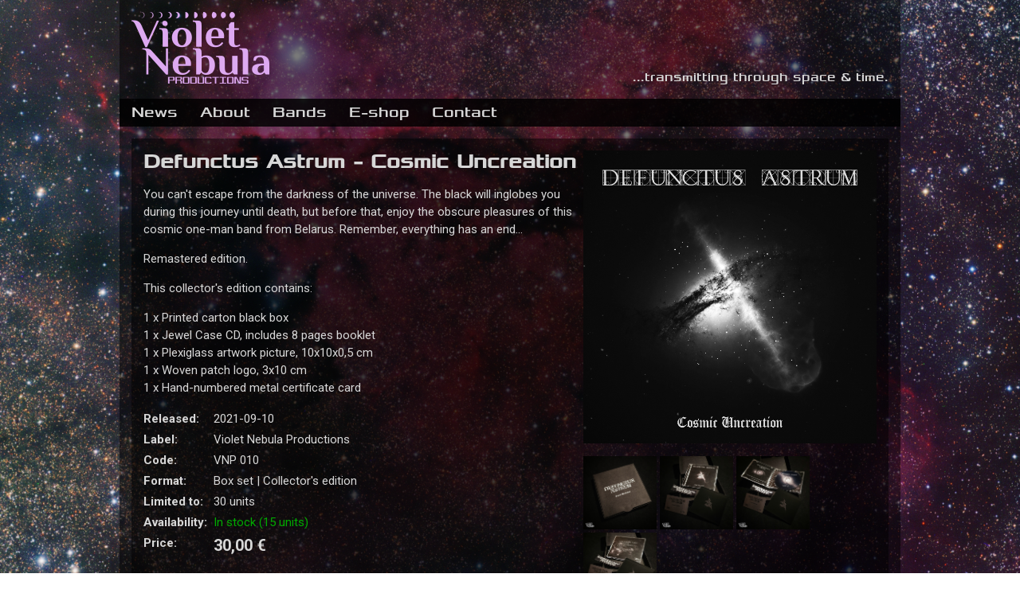

--- FILE ---
content_type: text/html; charset=UTF-8
request_url: http://violetnebulaproductions.com/defunctus-astrum-cosmic-uncreation
body_size: 2705
content:
<!doctype html>
<html lang="en" class="no-js">
<head>
	<meta http-equiv="Content-Type" content="text/html; charset=utf-8">
	
	<title>Violet Nebula Productions | Defunctus Astrum - Cosmic Uncreation</title>
	<meta name="description" content="">
	<meta name="keywords" content="">

		<meta property="og:image" content="http://violetnebulaproductions.com/template/vnp/img/preview-defunctus-astrum-cosmic-uncreation-3.jpg"/>
	
		<meta name="robots" content="index,follow">
		
		
	<link rel="shortcut icon" href="http://violetnebulaproductions.com/template/vnp/img/favicon.ico">
	<link href="https://fonts.googleapis.com/css?family=Roboto:400,700&amp;display=swap" rel="stylesheet">
	<link rel="stylesheet" href="http://violetnebulaproductions.com/template/vnp/css/fontello.css?v=20201225">
	<link rel="stylesheet" href="http://violetnebulaproductions.com/template/vnp/css/style.css?v=20201225">
	<link rel="stylesheet" href="http://violetnebulaproductions.com/core/vendor/fancybox/jquery.fancybox-1.3.4.css?v=2020.09.30">
	
	<script src="http://violetnebulaproductions.com/core/js/modernizr-1.5.min.js"></script>
	<script src="http://violetnebulaproductions.com/core/js/jquery-1.4.2.min.js"></script>
	
	<!--[if (gte IE 6)&(lte IE 8)]>
	<script type="text/javascript" src="http://violetnebulaproductions.com/core/js/selectivizr.js"></script>
	<![endif]-->
	
	<script src="http://violetnebulaproductions.com/script/constants/front?v=2020.09.30&t=1769911746"></script>
	<script src="http://violetnebulaproductions.com/script/lang/front/en?v=2020.09.30"></script>
	
	<script src="http://violetnebulaproductions.com/core/vendor/fancybox/jquery.mousewheel-3.0.4.pack.js?v=2020.09.30"></script>
  	<script src="http://violetnebulaproductions.com/core/vendor/fancybox/jquery.fancybox-1.3.4.js?v=2020.09.30"></script>
	<script src="http://violetnebulaproductions.com/core/js/plugins.js?v=2020.09.30"></script>
	<script src="http://violetnebulaproductions.com/core/js/util.js?v=2020.09.30"></script>
	<script src="http://violetnebulaproductions.com/core/js/front.js?v=2020.09.30"></script>
	
		
		
		
		
</head>

<!--[if lt IE 7 ]> <body class="ie6"> <![endif]-->
<!--[if IE 7 ]>    <body class="ie7"> <![endif]-->
<!--[if IE 8 ]>    <body class="ie8"> <![endif]-->
<!--[if IE 9 ]>    <body class="ie9"> <![endif]-->
<!--[if (gt IE 9)|!(IE)]><!--> <body> <!--<![endif]-->

	<div id="container" class="fullwidth">
		<header>
	<div class="row">
		<div class="col-30">
			<a href="/" id="logo">
				<img src="http://violetnebulaproductions.com/template/vnp/img/logox90.png" />
			</a>
			
		</div>
		<div class="col-70 col-cart">
			<div id="cart-wrapper">
				
			
			</div>
			<div id="quote">...transmitting through space &amp; time.</div>
		</div>
		
	</div>
	<div id="mainnav">
		<div class="wrap">
<div class="wrap">
			
<ul class="l0">
		<li class="li0 fixhover">
		<span class="liwrap0"><a href="/news">News</a></span>
		<div class="ul-wrap">
				</div>
	</li>
		<li class="li0 fixhover">
		<span class="liwrap0"><a href="/about">About</a></span>
		<div class="ul-wrap">
				</div>
	</li>
		<li class="li0 fixhover">
		<span class="liwrap0"><a href="/bands">Bands</a></span>
		<div class="ul-wrap">
				</div>
	</li>
		<li class="li0 fixhover active">
		<span class="liwrap0"><a href="/eshop">E-shop</a></span>
		<div class="ul-wrap">
				</div>
	</li>
		<li class="li0 fixhover">
		<span class="liwrap0"><a href="/contact">Contact</a></span>
		<div class="ul-wrap">
				</div>
	</li>
	</ul>

<div class="bar"></div>
		</div>
		</div>
	</div>
</header>
		
		<div id="main" class="clearfix">
		
			<div class="column" >
	<div class="contentwrap">
		<div class="main">
			<style>
.col-60 {
	float: left;
	width: 60%;
	padding-right: 8px;
	box-sizing: border-box;
}
.col-40 {
	float: left;
	width: 40%;
}
.product-detail {
	padding: 15px;
}
.cover {
	display: block;
}
.cover img {
	width: 100%;
	display: block;
}

.release-data td{
	padding: 4px 0;
}
.release-data td.name {
	padding-right: 8px;
	font-weight: bold;
}
.release-data .availability {
	display: inline-block;
	background: #a40000;
	padding: 4px 8px;
	font-weight: bold;
}
.release-data .availability-1 {
	color: #4e95ff;
}
.release-data .availability-2 {
	color: #0a0;
}
.release-data .availability-3 {
	color: red;
}
.release-data .availability-lastcopy {
	color: #FFA500;
}

.price {
	font-weight: bold;
	font-size: 20px;

}
.buy {
	display: block;
	padding-top: 16px;
	text-align: center;
}
.add-to-cart {
border: 1px solid #d7d7d7;
color: #d7d7d7;
font-weight: bold;
margin-top: 12px;
padding: 4px 8px;
background: rgba(0, 0, 0, 0.5);
text-decoration: none;

font-size: 18px;
}

.gallery {
	padding-top: 16px;

}

.gallery-item {
	width: 25%;
	display: inline-block;

}
.gallery-item img {
	width: 100%;
}

.bcplayer {
	padding: 20px 10px 20px 0;
}

/* https://docs.google.com/spreadsheets/d/18qAdpVcX5yUhLRGm56PSlVPnonlToE5MOEsTh4IX-eI/export?format=csv#gid=0 */


</style>
<div class="row product-detail">
	<div class="col-60">
		<h1>Defunctus Astrum - Cosmic Uncreation</h1>
		<div class="description">
			<p>You can't escape from the darkness of the universe. The black will inglobes
you during this journey until death, but before that, enjoy the obscure
pleasures of this cosmic one-man band from Belarus. Remember, everything
has an end...</p>

<p>Remastered edition.</p>

<p>This collector's edition contains:</p>
<p>
1 x Printed carton black box<br />
1 x Jewel Case CD, includes 8 pages booklet<br />
1 x Plexiglass artwork picture, 10x10x0,5 cm<br />
1 x Woven patch logo, 3x10 cm<br />
1 x Hand-numbered metal certificate card
</p>
		</div>
		<table class="release-data">
			<tr>
				<td class="name">Released:</td> <td>2021-09-10</td>
			</tr>
			<tr>
				<td><b>Label:</b></td> <td>Violet Nebula Productions</td>
			</tr>
						<tr>
				<td><b>Code:</b></td> <td>VNP 010</td>
			</tr>
						<tr><td class="name">Format:</td> <td>Box set | Collector's edition
</td></tr>
						<tr><td class="name">Limited to:</td> <td>30 units</td></tr>
							
			<tr>
				<td class="name">Availability:</td>
				<td>
										
					<span class="availability-2">
											In stock												(15 units)
																</span>
				</td>
			</tr>
						<tr>
				<td><b>Price:</b></td> <td><div class="price">30,00&nbsp;€</div></td>
			</tr>


		</table>
		


 
<form action="/checkout-a2" method="post" class="buy">
	<input type="hidden" name="product_id" value="15" />
	<button type="submit" name="buy" class="add-to-cart">Add to cart</button>
	<input type="hidden" name="qty" value="1" />
</form>
<div class="bcplayer">
	<iframe style="border: 0; width: 100%; height: 373px;" src="https://bandcamp.com/EmbeddedPlayer/album=1235410923/size=large/bgcol=333333/linkcol=ffffff/artwork=none/transparent=true/" seamless><a href="https://violetnebulaproductions.bandcamp.com/album/cosmic-uncreation">Cosmic Uncreation by Defunctus Astrum</a></iframe>	
</div>
			
	</div>
	<div class="col-40">
		
			
			<a class="fancybox cover" href="/files/defunctus-astrum-cosmic-uncreation_1.jpg" rel="group1">
				<img src="/files/defunctus-astrum-cosmic-uncreation_1.jpg" />
			</a>
			
		
			
		
			
		
			
		
			
				<div class="gallery">
		
			
		
			
			<a class="fancybox gallery-item" href="/files/defunctus-astrum-cosmic-uncreation_2.jpg" rel="group1">
				<img src="/files/defunctus-astrum-cosmic-uncreation_2.jpg" />
			</a>
			
		
			
			<a class="fancybox gallery-item" href="/files/defunctus-astrum-cosmic-uncreation_3.jpg" rel="group1">
				<img src="/files/defunctus-astrum-cosmic-uncreation_3.jpg" />
			</a>
			
		
			
			<a class="fancybox gallery-item" href="/files/defunctus-astrum-cosmic-uncreation_4.jpg" rel="group1">
				<img src="/files/defunctus-astrum-cosmic-uncreation_4.jpg" />
			</a>
			
		
			
			<a class="fancybox gallery-item" href="/files/defunctus-astrum-cosmic-uncreation_5.jpg" rel="group1">
				<img src="/files/defunctus-astrum-cosmic-uncreation_5.jpg" />
			</a>
			
				</div>			
	</div>
</div>









<script type="text/javascript">
	$('a.fancybox').fancybox({
			'cyclic': true,
	});
</script>

		</div>
	</div>
</div><!--! end of #col2-->





		
		</div><!--! end of #main-->
		
		<div id="footer" class="clearfix">
	<div class="wrap">
					<p>
	Copyright VNP © 2016 - 2026</p>			
			</div>
</div>
	</div> <!--! end of #container -->
	
	
		
	<!--[if lt IE 7 ]>
	<script src="http://violetnebulaproductions.com/core/js/dd_belatedpng.js?v=1"></script>
	<![endif]-->
</body>
</html>

--- FILE ---
content_type: text/css
request_url: http://violetnebulaproductions.com/template/vnp/css/fontello.css?v=20201225
body_size: 969
content:
@font-face {
  font-family: 'Xolonium';
    src:  url('../font/Xolonium.ttf.woff') format('woff'),
    url('../font/Xolonium.ttf.svg#Xolonium') format('svg'),
    url('../font/Xolonium.ttf.eot'),
    url('../font/Xolonium.eot?#iefix') format('embedded-opentype'); 
    font-weight: normal;
    font-style: normal;
}
@font-face {
  font-family: 'fontello';
  src: url('../font/fontello.eot?75193650');
  src: url('../font/fontello.eot?75193650#iefix') format('embedded-opentype'),
       url('../font/fontello.woff2?75193650') format('woff2'),
       url('../font/fontello.woff?75193650') format('woff'),
       url('../font/fontello.ttf?75193650') format('truetype'),
       url('../font/fontello.svg?75193650#fontello') format('svg');
  font-weight: normal;
  font-style: normal;
}
/* Chrome hack: SVG is rendered more smooth in Windozze. 100% magic, uncomment if you need it. */
/* Note, that will break hinting! In other OS-es font will be not as sharp as it could be */
/*
@media screen and (-webkit-min-device-pixel-ratio:0) {
  @font-face {
    font-family: 'fontello';
    src: url('../font/fontello.svg?75193650#fontello') format('svg');
  }
}
*/
 
 [class^="icon-"]:before, [class*=" icon-"]:before {
  font-family: "fontello";
  font-style: normal;
  font-weight: normal;
  speak: never;
 
  display: inline-block;
  text-decoration: inherit;
  width: 1em;
  margin-right: .2em;
  text-align: center;
  /* opacity: .8; */
 
  /* For safety - reset parent styles, that can break glyph codes*/
  font-variant: normal;
  text-transform: none;
 
  /* fix buttons height, for twitter bootstrap */
  line-height: 1em;
 
  /* Animation center compensation - margins should be symmetric */
  /* remove if not needed */
  margin-left: .2em;
 
  /* you can be more comfortable with increased icons size */
  /* font-size: 120%; */
 
  /* Font smoothing. That was taken from TWBS */
  -webkit-font-smoothing: antialiased;
  -moz-osx-font-smoothing: grayscale;
 
  /* Uncomment for 3D effect */
  /* text-shadow: 1px 1px 1px rgba(127, 127, 127, 0.3); */
}
 
.icon-down-dir:before { content: '\e800'; } /* '' */
.icon-left-dir:before { content: '\e801'; } /* '' */
.icon-instagram-circled:before { content: '\f05e'; } /* '' */
.icon-bandcamp:before { content: '\f2d5'; } /* '' */
.icon-facebook-circled:before { content: '\f30d'; } /* '' */


--- FILE ---
content_type: text/css
request_url: http://violetnebulaproductions.com/template/vnp/css/style.css?v=20201225
body_size: 7923
content:
* {
	margin:0;
	padding:0;
	border:0;
	outline:0;
	font-size:100%;
	vertical-align:baseline;
	background:transparent;
}
article, aside, figure, footer, header, hgroup, nav, section { display:block; }
nav ul { list-style:none; }
blockquote, q { quotes:none; }
blockquote:before, blockquote:after, q:before, q:after { content:'';
  content:none; }
a {
  margin:0;
  padding:0;
  font-size:100%;
  vertical-align:baseline;
  background:transparent;
}
ins {
  background-color:#ffff99;
  color:#000000;
  text-decoration:none;
}
mark {
  background-color:#ffff99;
  color:#000000;
  font-style:italic;
  font-weight:bold;
}
del { text-decoration:line-through; }
abbr[title], dfn[title] {
  border-bottom:1px dotted #000000;
  cursor:help;
}
table {
  border-collapse:collapse;
  border-spacing:0;
}
hr {
  display:block;
  height:1px;
  border:0;
  border-top:1px solid #cccccc;
  margin:1em 0;
  padding:0;
}
input, select, textarea { 
	vertical-align:middle;
	color: #d7d7d7;
}
html {
	background: url('../img/the_rim_nebula.jpg') no-repeat center center fixed;
	background-size: cover;
}

body {
	font-family: 'Roboto', sans-serif;
	font-size: 15px;
	line-height:1.22;
	width: 100%;
	min-width: 1024px;
	overflow-x: hidden;
}

table {
  font-size:inherit;
  font:100%;
}
select, input, textarea { font:100% sans-serif; }
pre, code, kbd, samp { font-family:monospace, sans-serif; }

body { color:#d7d7d7; }
h1, h2, h3, h4, h5, h6 {
  font-weight:bold;
  text-rendering:optimizeLegibility;
}
html { -webkit-font-smoothing:antialiased; }
a:hover, a:active { outline:none; }
a, a:active, a:visited { color:#d7d7d7; }
a:hover { color:; }
ul { margin-left:30px; }
ol {
  margin-left:30px;
  list-style-type:decimal;
}
small { font-size:85%; }
strong, th { font-weight:bold; }
td, td img { vertical-align:top; }
sub {
  vertical-align:sub;
  font-size:smaller;
}
sup {
  vertical-align:super;
  font-size:smaller;
}
pre {
  padding:15px;
  white-space:pre;
  white-space:pre-wrap;
  white-space:pre-line;
  word-wrap:break-word;
}
input[type="radio"] { vertical-align:text-bottom; }
input[type="checkbox"] {
  vertical-align:bottom;
  *vertical-align:baseline;
}
.ie6 input { vertical-align:text-bottom; }
label, input[type=button], input[type=submit], button { cursor:pointer; }
a:link { -webkit-tap-highlight-color:#ff5e99; }
html { overflow-y:scroll; }
button {
  width:auto;
  overflow:visible;
  font-family: 'Roboto', sans-serif;
}
.ie7 img { -ms-interpolation-mode:bicubic; }
.ir {
  display:block;
  text-indent:-999em;
  overflow:hidden;
  background-repeat:no-repeat;
}
.hidden {
  display:none;
  visibility:hidden;
}
.visuallyhidden {
  position:absolute !important;
  clip:rect(1px 1px 1px 1px);
  clip:rect(1px,1px,1px,1px);
}
.invisible { visibility:hidden; }
.clearfix:after {
  content:".";
  display:block;
  height:0;
  line-height:0;
  font-size:0;
  clear:both;
  visibility:hidden;
}
.clearfix { display:inline-block; }
.clearfix { display:block; }
body.fontsize-small { font-size:11px; }
body.fontsize-big { font-size:14px; }

#logo {
	display: inline-block;
	text-align: left;
	padding: 15px;
}
#cart-wrapper {
	padding: 15px 15px 10px 15px;
	height: 63px;
}
#quote {
	display: inline-block;
	font-family: 'Xolonium';
	color: #d7d7d7;
	padding-right: 15px;
}

#container {
	margin: 0 auto;
	width: 980px;
	background: rgba(0, 0, 0, 0.5);
	padding-bottom: 15px;
}
#main {
	background: rgba(0, 0, 0, 0.5);
	margin: 15px;
}
#topnav .wrap {
  min-width:980px;
  max-width:1200px;
  margin:-15px auto 0 auto;
  font-size:90%;
}
#topnav ul li {
  display:inline;
  margin-right:10px;
}
#topnav ul {
  margin:75px 0 -75px 0;
  height:28px;
  line-height:28px;
  list-style:none;
  float:right;
}
#topnav .cart a:hover { text-decoration:underline; }
#topnav .cart a { text-decoration:none; }
#topnav .cart .t { display:none; }
#topnav .cart small { font-size:100%; }
#topnav .cart {
  float:right;
  height:28px;
  line-height:28px;
  background:url(http://supercart.local/template/vnp/images/icon-cart-small-gray.gif) no-repeat 10px center;
  padding:0 10px 0 30px;
  margin:75px 0 -75px 5px;
}
#topnav .checkout a { font-weight:bold; }
#topnav .checkout {
  float:right;
  line-height:28px;
  padding:0 10px;
  margin:75px 0 -75px 0;
}
#banner .wrap {
  min-width:980px;
  max-width:1200px;
  height:130px;
  margin:0 auto 0 auto;
  padding:0 0 0 0;
      background: url('../img/header.jpg');
}
}
#banner .logo a .logo-img {
  position:absolute;
  top:0;
  left:0;
  right:0;
  bottom:0;
  z-index:1px;
  background:none no-repeat left center;
}
#banner .logo a {
  position:relative;
  min-width:300px;
  height:90px;
  line-height:90px;
  font-size:200%;
  text-decoration:none;
  color:#444444;
  white-space:nowrap;
}
#banner .logo {
  float:left;
  margin:0;
}
#banner .search input {
  font-size:130%;
  vertical-align:top;
  margin:0 5px;
  padding:3px;
  border:1px solid #dddddd;
  background-color:#ffffff;
  color:#777777;
  -webkit-border-radius:3px;
  -moz-border-radius:3px;
  border-radius:3px;
  behavior:url(http://supercart.local/sqc/js/PIE.htc?b3);
}
.ie8 #banner .search input, .ie7 #banner .search input, .ie6 #banner .search input { margin-top:0; }
.ie6 #banner .search input { border:none; }
#mainnav .wrap ul {
  margin:0;
  padding:0;
  list-style:none;
}
#mainnav .wrap ul.l0 li a {
  font-weight:normal;
  text-decoration:none;
  padding:7px 9px 7px 10px;
  margin:0 5px 0 0;
  display: inline-block;
  font-family: 'Xolonium';
  font-size: 18px;
}
#mainnav .wrap ul.l0 li a:hover {
	background-color:#333333;
}
#mainnav .wrap ul.l0 li .ul-wrap ul li a {
  font-size:100%;
  border:none;
  padding:0 5px;
  display:block;
  color:#ffffff;
}
#mainnav .wrap ul.l0 li .ul-wrap ul li .ul-wrap ul { border-top-width:1px; }
#mainnav .wrap ul.l0 li .ul-wrap ul li .ul-wrap {
  display:none;
  top:1px;
  margin-left:95%;
}
#mainnav .wrap ul.l0 li .ul-wrap ul li:hover { background-color:#333333; }
#mainnav .wrap ul.l0 li .ul-wrap ul li {
  display:block;
  white-space:nowrap;
  line-height:25px;
  padding:0;
  border-bottom:1px dotted #cccccc;
}
#mainnav .wrap ul.l0 li .ul-wrap ul li:hover > .ul-wrap { display:block; }
#mainnav .wrap ul.l0 li .ul-wrap ul li:last-child { border-bottom:none; }
#mainnav .wrap ul.l0 li .ul-wrap ul {
  background:#222222;
  padding:0;
  margin:-1px 0 0 0;
  min-width:140px;
}
#mainnav .wrap ul.l0 li .ul-wrap {
  position:absolute;
  z-index:99;
  left:0;
  display:none;
}
#mainnav .wrap ul.l0 li {
  position:relative;
  display:inline-block;
  padding:0;
  margin:0;
}
#mainnav .wrap ul.l0 li:hover > .ul-wrap { display:block; }
#mainnav .wrap ul.l0 li:last-child a { border-right:none; }
#mainnav .wrap ul.l0 { margin:0 5px; }
#mainnav .wrap {
  width: 100%;
  background: rgba(0, 0, 0, 0.6);
}
#main h1 {
font-size: 24px;
margin: 0 0 15px 0;
font-family: Xolonium;
}
#main h2 {
  font-size:140%;
  margin:5px 0 5px 0;
  color: #dda9f1;
}
#main h3 {
  font-size:120%;
  margin:5px 0 5px 0;
}
#main h4 {
  font-size:100%;
  margin:5px 0 5px 0;
}
#main p {
  line-height:150%;
  margin:0 0 15px 0;
}
#main ul, #main ol { line-height:150%; }

#footer {
	background: rgba(0, 0, 0, 0.5);
	margin: 0 15px;
}

#footer .wrap .powered { float:right; }
#footer .wrap {
  width:980px;
  margin:0 auto;
  padding:15px;
  font-size:90%;

}
table td, table th { padding:1px; }
table.tableborder td, table.tableborder th {
  border:1px solid #dddddd;
  padding:3px;
}
table.tableborder th { background-color:#f0f0f0; }
table.tableborder { border-collapse:collapse; }
#page404 {
  background:#f0f0f0;
  border-top:4px dotted #dddddd;
  padding:20px;
}
#main .infoblock {
  background:#f0f0f0;
  border:2px dashed #dddddd;
  padding:10px;
}
#main .shortdesc {
  border-bottom:1px solid #dddddd;
  margin-bottom:20px;
}
#main .subpages li .shortdesc p {
  margin:0;
  padding:0;
}
#main .subpages li .shortdesc {
  margin:5px 0 0 0;
  border:none;
}
#col1 {
  width:220px;
  float:left;
  margin-left:-100%;
}
#col2 .contentwrap .main {
  margin:0 16px 0 239px;
  padding:15px 0;
}
#col2 .contentwrap {
  display:table-row;
  vertical-align:top;
}
#col2 {
  width:100%;
  float:left;
  display:table;
}
#col3 {
  width:220px;
  float:left;
  margin-left:-220px;
}
.columns1 .contentwrap .main {
  margin:0 15px !important;
  width:auto !important;
}
.columns2 .contentwrap .main {
  margin:0 15px 0 240px !important;
  width:725px !important;
}
.contentwrap {
  float:left;
  width:100%;
}
.block .title span {
  display:block;
  font-weight:bold;
  padding:0 5px;
}
.block .title {
  font-size:110%;
  color:#d7d7d7;
  margin-bottom:10px;
}
.block .content p {
  padding:5px;
  margin:0 !important;
}
.block .pages .pages-select select {
  width:100%;
  margin:0;
}
.block .pages .pages-select {
  padding:10px;
  display:block;
}
.block .pages ul li h2 {
  font-size:100% !important;
  margin:0 !important;
}
.block .pages ul li a {
  display:block;
  padding:3px 0;
  color:#d7d7d7;
  text-decoration:none;
}
.block .pages ul li ul li a { border-bottom:none; }
.block .pages ul li ul {
  padding:0 0 5px 12px;
  line-height:110% !important;
}
.block .pages ul li:last-child a { border-bottom:none; }
.block .pages ul {
  margin:0;
  padding:0 5px;
  list-style:none;
}
.block {
	padding:15px;
}
#col1 .block { border-width:0 1px 1px 0; }
#col3 .block { border-width:0 0 1px 1px; }
.block .pages ul li a:hover, .block .pages ul li.active > a {
  color:#444444;
  text-decoration:underline;
}
.block .block-newsletter fieldset { margin:0 0 5px 0; }
.block .block-newsletter input.text {
  display:block;
  width:99%;
}
.block .block-newsletter { padding:10px; }
.search-results {
  background:#f0f0f0;
  padding:10px;
  line-height:140%;
  margin-bottom:15px;
}
.subpages li .picture {
  float:left;
  max-width:120px;
  max-height:120px;
  padding:1px;
  margin-right:15px;
}
.subpages li .title { font-weight:bold; }
.subpages li .date {
  font-size:90%;
  color:#777777;
}
.subpages li {
  padding:0;
  line-height:160%;
}
.subpages li.photo { overflow:auto; }
.subpages {
  margin:10px 0 15px 0;
  padding:0;
  list-style:none;
}
.pagegallery { overflow:auto; }
.pagegallery li .picture {
  float:none;
  margin:0 0 10px 0;
}
.pagegallery li {
  float:left;
  background:transparent;
  border:none;
  text-align:center;
  margin:0 10px 10px 0;
}
.subpages-top { margin:0 0 15px 0; }
.subpages-column {
  width:32%;
  float:left;
  list-style:square;
  margin:0;
}
.subpages-column-first { margin-left:1.5em; }
.page-protected {
  padding:10px;
  background:#f0f0f0;
  border:1px solid #dddddd;
  text-align:center;
  font-size:120%;
  margin-bottom:20px;
}
.files li.picture {
  float:left;
  margin:0 10px 10px 0;
  text-align:center;
}
.files li.picture .desc { font-size:90%; }
.files {
  margin:0;
  padding:0;
  list-style:none;
  overflow:auto;
}
.files-2 li.picture { float:none; }
.files-2 {
  float:left;
  max-width:230px;
}
.files-3 li.picture {
  float:none;
  margin:0 0 10px 10px;
}
.files-3 {
  float:right;
  margin-top:25px;
}
.files-n li.file {
  float:none;
  margin:0;
  padding-left:20px;
  line-height:25px;
  background:url(http://supercart.local/template/vnp/mime/default.gif) no-repeat left center;
}
.files-n {
  margin:10px 0 20px 0;
  padding:10px;
  background:#f0f0f0;
}
.files-n li.ext-pdf { background-image:url(http://supercart.local/template/vnp/mime/pdf.gif); }
.files-n li.ext-gif, .files-n li.ext-png, .files-n li.ext-jpg, .files-n li.ext-jpeg, .files-n li.ext-bmp, .files-n li.ext-tif { background-image:url(http://supercart.local/template/vnp/mime/image.gif); }
.files-n li.ext-doc, .files-n li.ext-ppt, .files-n li.ext-docx, .files-n li.ext-pptx { background-image:url(http://supercart.local/template/vnp/mime/document.gif); }
.files-n li.ext-xls, .files-n li.ext-xlsx { background-image:url(http://supercart.local/template/vnp/mime/spreadsheet.gif); }
#toplinks a { margin-right:5px; }
#toplinks a.rss {
  background:#f29d00 url(http://supercart.local/template/vnp/images/icon-rss.png) no-repeat 3px center;
  color:#ffffff;
  padding:0 3px 0 13px;
  text-decoration:none;
  font-size:90%;
  -webkit-border-radius:3px;
  -moz-border-radius:3px;
  border-radius:3px;
}
#toplinks a.fontsize { color:#777777; }
#toplinks a.fssmall { font-size:90%; }
#toplinks a.fsbig { font-size:120%; }
#toplinks {
  text-align:right;
  margin-bottom:-1.4em;
}
#bottomlinks a.print {
  background:url(http://supercart.local/template/vnp/images/icon-print.gif) no-repeat left center;
  padding-left:20px;
}
#bottomlinks {
  text-align:right;
  margin:20px 0 10px 0;
}
.button {
  position:relative;
  border:none;
  background:#888888 no-repeat;
  padding:5px 10px;
  color:#ffffff !important;
  text-decoration:none;
  font-weight:normal;
  font-size:90%;
  text-transform:uppercase;
  background-image:-webkit-gradient(linear,left top,left bottom,from(#888888),to(#222222));
  background-image:-moz-linear-gradient(#888888,#222222);
  -pie-background:linear-gradient(#888888,#222222);
  behavior:url(http://supercart.local/sqc/js/PIE.htc?b3);
}
.button:hover { color:#ffffff; }
.form fieldset legend {
  font-size:120%;
  font-weight:normal;
  padding-right:15px;
}
.form fieldset .input label strong { color:#444444; }
.form fieldset .input label { color:#777777; }
.form fieldset .input label.error { color:red; }
.form fieldset .input input.checkbox {
  margin:-4px 6px 0 0;
  vertical-align:middle;
}
.form fieldset .input input.text, .form fieldset .input textarea, .form fieldset .input select {
  width:99%;
  display:block;
}
.form fieldset .input input.short { width:70px; }
.form fieldset .input { margin-top:10px; }
.form fieldset .inline {
  width:48.5%;
  float:left;
}
.form fieldset .required label {
  font-weight:bold;
  color:#444444;
}
.form fieldset .inline-right {
  float:right;
  margin-right:0.7%;
}
.form fieldset .help {
  background:#f0f0f0;
  padding:5px;
  font-size:90%;
  margin:5px 0 15px 0;
  color:#777777;
}
.form fieldset {
  border-top:1px solid #dddddd;
  margin-bottom:25px;
}
.form fieldset.colleft, .form fieldset.colright {
  width:49%;
  float:left;
}
.form fieldset.colright { float:right; }
.products .product h3 {
  line-height:140%;
  font-size:100% !important;
  margin:0 0 10px 0 !important;
}
.products .product .desc .labels .label {
  float:left;
  padding:2px 4px;
  margin-right:5px;
  font-weight:bold;
  color:#ffffff;
  -webkit-border-radius:3px;
  -moz-border-radius:3px;
  border-radius:3px;
}
.products .product .desc .labels {
  margin:0 0 3px 0;
  overflow:hidden;
}
.products .product .desc ul {
  list-style:none;
  line-height:160%;
  margin:0;
  padding:0;
}
.products .product .desc { font-size:90%; }
.products .product .pricebasket .price strong { float:right; }
.products .product .pricebasket .price { padding:5px 0; }
.products .product .pricebasket .buttons a.detail { color:#444444; }
.products .product .pricebasket .buttons a.detail:hover { text-decoration:none; }
.products .product .pricebasket .buttons a.buy {
  float:right;
  line-height:100%;
}
.products .product .pricebasket .buttons {
  padding:0;
  line-height:200%;
}
.products .product .pricebasket {
  float:right;
  width:200px;
  margin-bottom:5px;
  border-top:1px dotted #dddddd;
}
.products .product .discount {
  background:red;
  color:#ffffff;
  font-size:12px;
  font-weight:bold;
  padding:2px 5px;
  white-space:nowrap;
}
.products .product .discount-wrap { margin-bottom:5px; }
.products .product .picture .discount {
  position:absolute;
  top:0;
  left:0;
}
.products .product .picture {
  position:relative;
  float:left;
  margin-right:15px;
}
.products .product {
  padding:0;
  margin:10px 0 5px 0;
}
.products .product-promote h3.name {
  padding-left:20px;
  background:transparent url(http://supercart.local/template/vnp/images/star.png) no-repeat left top;
}
.products-0cols .product, .products-3cols .product, .products-4cols .product {
  width:235px;
  float:left;
  margin:15px 15px 10px 0;
}
.products-1cols .product {
  margin:15px 0 10px 0;
  padding-bottom:5px;
  border-bottom:1px dotted #dddddd;
}
.products-3cols .i2 { margin-right:0; }
.products-4cols .i3 { margin-right:0; }
.products-3cols .product { width:30%; }
.products-4cols .product {
  width:24%;
  margin-right:5px;
  overflow:hidden;
}
.products-3cols .product h3, .products-4cols .product h3 { margin-bottom:0 !important; }
.products-0cols .product .wrap, .products-3cols .product .wrap, .products-4cols .product .wrap {
  height:155px;
  overflow:hidden;
  margin-bottom:5px;
}
.products-3cols .product .wrap, .products-4cols .product .wrap { height:65px; }
.products-3cols .product .picture, .products-4cols .product .picture {
  height:120px;
  float:none;
  margin:0;
  text-align:center;
}
.products-0cols .product .pricebasket, .products-3cols .product .pricebasket, .products-4cols .product .pricebasket {
  width:auto;
  float:none;
  clear:left;
  margin-left:0;
}
.products-1cols .product .pricebasket .price { padding:0 0 5px 0; }
.products-1cols .product .pricebasket .buttons { padding:0; }
.products-1cols .product .pricebasket {
  width:160px;
  border:none;
  margin:0 0 10px 20px;
}
.products-3cols .product .discount-wrap, .products-4cols .product .discount-wrap { margin-top:5px; }
.products-4cols .product .pricebasket .buttons .detail { display:none; }
.products-0cols .product { width:241px !important; }
.products-0cols { margin-right:-10px; }
.products-list table thead th {
  text-align:left;
  padding:10px 0;
  border:none;
  border-bottom:1px solid #dddddd;
}
.products-list table tbody td {
  border:none;
  border-bottom:1px solid #dddddd;
  padding:10px 0;
}
.products-list table td.buttons {
  white-space:nowrap;
  padding-left:10px;
  text-align:right;
}
.products-list table th.price, .products-list table td.price {
  text-align:right;
  white-space:nowrap;
}
.products-list table {
  width:100%;
  border:none;
}
.products-list { margin:15px 0 20px 0; }
.productdetail .files-2 { margin-right:20px; }
.productdetail .files .smallpic { float:left; }
.productdetail .producthead h1.name {
  margin-bottom:5px !important;
  word-wrap:break-word;
}
.productdetail .producthead .sku, .productdetail .producthead .ean {
  display:block;
  margin-bottom:5px;
  color:#777777;
}
.productdetail .producthead .labels .label {
  float:left;
  padding:2px 4px;
  margin-right:5px;
  font-weight:bold;
  color:#ffffff;
  font-size:90%;
  -webkit-border-radius:3px;
  -moz-border-radius:3px;
  border-radius:3px;
}
.productdetail .producthead .labels {
  margin:5px 0;
  overflow:hidden;
}
.productdetail .producthead ul.pages li {
  padding-left:0;
  margin-bottom:3px;
  font-size:90%;
}
.productdetail .producthead ul.pages .manufacturer {
  color:#777777;
  margin-right:4px;
}
.productdetail .producthead ul.pages {
  margin:0 0 5px 0;
  padding:0;
  list-style:none;
}
.productdetail .producthead .shortdesc {
  border:none !important;
  margin-top:15px;
}
.productdetail .producthead {
  width:50%;
  float:right;
  padding-bottom:20px;
}
.productdetail .productinfo ul li span { float:left; }
.productdetail .productinfo ul li em { font-style:normal; }
.productdetail .productinfo ul li {
  padding:5px 0;
  text-align:right;
  border-bottom:1px solid #f0f0f0;
}
.productdetail .productinfo ul li.price {
  font-size:110%;
  font-weight:bold;
}
.productdetail .productinfo ul li:last-child { border-bottom:none; }
.productdetail .productinfo ul {
  margin:0;
  padding:0;
  list-style:none;
}
.productdetail .productinfo .basket input {
  vertical-align:middle;
  text-align:center;
  margin-top:-1px;
}
.productdetail .productinfo .basket button.buy {
  float:right;
  line-height:100%;
}
.productdetail .productinfo .basket .attribute label { display:block; }
.productdetail .productinfo .basket .attribute select {
  width:100%;
  margin:2px 0 2px 0;
}
.productdetail .productinfo .basket .attribute .product-variants { margin:5px 0; }
.productdetail .productinfo .basket .attribute label.product-variant input {
  margin:0 5px 0 0;
  vertical-align:top;
}
.productdetail .productinfo .basket .attribute label.product-variant .variant-availability { float:right; }
.productdetail .productinfo .basket .attribute label.product-variant {
  margin:0;
  padding:5px;
}
.productdetail .productinfo .basket .attribute label.product-variant:hover { background-color:#eeeeee; }
.productdetail .productinfo .basket .attribute {
  line-height:100%;
  margin-top:5px;
  padding-top:5px;
  border-top:1px solid #dfdfdf;
}
.productdetail .productinfo .basket {
  padding:3px 3px 3px 5px;
  margin-top:10px;
  line-height:220%;
  border:1px solid #dddddd;
}
.productdetail .productinfo .availability-0days, .productdetail .productinfo .availability-1days { color:green; }
.productdetail .productinfo del { color:#777777; }
.productdetail .productinfo {
  width:250px;
  float:left;
}
.productdetail .sharelinks { margin:5px 0; }
.productdetail .description {
  margin-top:20px;
  padding-top:10px;
  border-top:1px dotted #dddddd;
}
.productdetail .features table td {
  border:1px solid #dddddd;
  padding:5px 10px;
}
.productdetail .features table td.featurename { text-align:right; }
.productdetail .features table { border-collapse:collapse; }
.productdetail .related-products .related .related-title {
  display:block;
  font-size:100%;
  font-weight:normal;
  padding:5px;
  margin:0 !important;
  height:2.5em;
  overflow:hidden;
}
.productdetail .related-products .related .picture {
  margin:5px 0;
  height:120px;
  line-height:120px;
  vertical-align:middle;
}
.productdetail .related-products .related .prices strong { float:right; }
.productdetail .related-products .related .prices {
  text-align:left;
  padding:5px;
}
.productdetail .related-products .related {
  width:31.5%;
  float:left;
  text-align:center;
  border:1px solid #eeeeee;
  margin-right:10px;
  margin-top:10px;
}
.productdetail .related-products .related-last { margin-right:0; }
.productdetail { margin-top:25px; }
.productdetail-promote h1.name {
  padding-left:20px;
  background:transparent url(http://supercart.local/template/vnp/images/star.png) no-repeat left 2px;
}
.basket .error p {
  margin:0 !important;
  padding:0 !important;
}
.basket .error {
  background:#f0f0f0;
  border:1px solid #dddddd;
  padding:10px;
  font-weight:bold;
  margin-bottom:5px;
}
.basket .tablewrap table thead td, .basket .tablewrap table tfoot td {
  padding:5px 10px;

}
.basket .tablewrap table thead td {
  border:none;
  border-bottom:1px solid #dddddd;
}
.basket .tablewrap table tbody td {
  border:none;
  padding:5px 10px;
  vertical-align:middle;
  border-bottom:1px solid #dddddd;
}
.basket .tablewrap table tbody td.name .attr {
  color:#666666;
  font-weight:normal;
}
.basket .tablewrap table tbody td.name {
  font-weight:bold;
  line-height:150%;
}
.basket .tablewrap table td.picture img {
  max-width:40px;
  max-height:40px;
}
.basket .tablewrap table td.picture {
  padding:2px;
  width:40px;
  text-align:center;
}
.basket .tablewrap table td.price {
  text-align:right;
  white-space:nowrap;
}
.basket .tablewrap table td.price_qty {
  width:auto;
  max-width:100px;
  text-align:right;
  white-space:nowrap;
}
.basket .tablewrap table td.quantity input { text-align:center; }
.basket .tablewrap table td.quantity {
  width:auto;
  max-width:60px;
  text-align:center;
}
.basket .tablewrap table td.total {
  width:auto;
  max-width:100px;
  text-align:right;
  font-weight:bold;
  white-space:nowrap;
}
.basket .tablewrap table td.remove {
  width:auto;
  max-width:60px;
  text-align:center;
}
.basket .tablewrap table td.basketempty {
  padding:15px;
  font-size:120%;
  border:none;
  color:#777777;
}
.basket .tablewrap table tfoot td {
  border:none;
  background-image:none;
}
.basket .tablewrap table tfoot td.label {
  text-align:right;
  padding-right:15px;
}
.basket .tablewrap table tfoot td.value {
  color:;
  text-align:right;
  font-weight:bold;
  white-space:nowrap;
}
.basket .tablewrap table tfoot .total td { font-size:120%; }
.basket .tablewrap table {
  width:100%;
  border-collapse:collapse;
  border:none;
}
.basket .tablewrap {
  padding:0;
  border:1px solid #dddddd;
}
.basket div.voucher h4 { margin:0 !important; }
.basket div.voucher p {
  margin:0 !important;
  font-size:90%;
}
.basket div.voucher fieldset input { width:90px; }
.basket div.voucher fieldset { margin-top:10px; }
.basket div.voucher {
  border:1px solid #dddddd;
  background:;
  margin-top:10px;
  padding:5px;
  width:45%;
  float:left;
}
.basket .buttons .button { margin-left:10px; }
.basket .buttons {
  text-align:right;
  line-height:230%;
  margin-top:10px;
}
.order .errors {
  background:#fcd1d1;
  padding:10px;
  margin-bottom:15px;
  line-height:160%;
}
.order #shipping_address { background:#ffffff; }
.order .payment .input { background-color:#ffffff; }
.order .payment label .price { margin-left:10px; }
.order .buttons .button { margin-left:15px; }
.order .buttons input.checkbox {
  vertical-align:middle;
  margin:-2px 6px 0 0;
}
.order .buttons {
  border-width:2px 0;
  padding:10px;
  margin:10px 0;
  text-align:right;
}
.order .email-again { display:none; }
.order {
  float:left;
  width:100%;
}
.order-customer h4 {
  margin:0 0 10px 0 !important;
  font-size:110% !important;
}
.order-customer {
  background:#f0f0f0;
  padding:10px;
  margin-bottom:20px;
}
.ordersummary .colleft, .ordersummary .colright {
  width:49%;
  float:left;
}
.ordersummary .colright { float:right; }
.ordersummary .wrap { margin-bottom:20px; }
.ordersummary h4 {
  background:#f0f0f0;
  border-bottom:1px solid #dddddd;
  padding:5px;
}
.ordersummary p {
  margin:0;
  padding:5px;
}
.ordersummary ul li span {
  float:left;
  width:120px;
  margin-right:10px;
  text-align:right;
  color:#777777;
}
.ordersummary ul li {
  padding:5px 0;
  overflow:hidden;
}
.ordersummary ul {
  margin:0;
  padding:0;
  list-style:none;
}
.ordersummary {
  margin-bottom:25px;
  float:left;
  width:100%;
}
#customer .header .logout {
  float:right;
  font-weight:bold;
}
#customer .header h4 {
  font-size:140%;
  margin:0 0 3px 0;
}
#customer .header span.email { color:#777777; }
#customer .header ul.tabs li a {
  display:block;
  padding:5px 15px;
  background:#f7f7f7;
}
#customer .header ul.tabs li {
  float:left;
  margin-right:5px;
}
#customer .header ul.tabs li.active a {
  background-color:#ffffff;
  font-weight:bold;
}
#customer .header ul.tabs {
  margin:15px 0 0 0;
  padding:0;
  list-style:none;
  overflow:hidden;
}
#customer .header {
  background:#f0f0f0;
  padding:10px 10px 0 10px;
  margin-bottom:20px;
}
#customer .customer {
  float:left;
  width:100%;
}
#customer .errors {
  background:#fcd1d1;
  padding:10px;
  margin-bottom:15px;
  line-height:160%;
}
#customer .grid td { white-space:nowrap; }
#customer .grid td.total {
  white-space:nowrap;
  text-align:right;
}
#customer .cust-order .head a { font-weight:bold; }
#customer .cust-order .head span {
  float:right;
  color:#888888;
}
#customer .cust-order .head {
  background:#ffffff;
  padding:5px;
}
#customer .cust-order .status {
  float:right;
  font-weight:bold;
  padding:5px;
}
#customer .cust-order p { margin:5px; }
#customer .cust-order .bbar {
  background:#ffffff;
  padding:5px;
  margin:5px;
  color:#999999;
}
#customer .cust-order {
  background:#f0f0f0;
  border:1px solid #dddddd;
  margin:0 0 5px 0;
}
.customerlogin fieldset legend, .customerpassword fieldset legend { padding-left:5px; }
.customerlogin fieldset .error p, .customerpassword fieldset .error p {
  margin:0 !important;
  padding:0 !important;
}
.customerlogin fieldset .error, .customerpassword fieldset .error {
  background:#fcd1d1;
  padding:5px;
  margin-top:5px;
}
.customerlogin fieldset .msg p, .customerpassword fieldset .msg p {
  margin:0 !important;
  padding:0 !important;
}
.customerlogin fieldset .msg, .customerpassword fieldset .msg {
  background:#dddddd;
  padding:5px;
  margin-top:5px;
}
.customerlogin fieldset .login a, .customerpassword fieldset .login a { font-size:90%; }
.customerlogin fieldset .login .buttons, .customerpassword fieldset .login .buttons { padding-top:5px; }
.customerlogin fieldset .login .loginbtn, .customerpassword fieldset .login .loginbtn { float:right; }
.customerlogin fieldset .login, .customerpassword fieldset .login {
  width:100%;
  float:left;
}
.customerlogin fieldset .customer .customername, .customerpassword fieldset .customer .customername {
  background:#f6f6f6;
  padding:5px;
  margin-top:5px;
}
.customerlogin fieldset .customer, .customerpassword fieldset .customer {
  margin-top:5px;
  line-height:160%;
}
.customerlogin fieldset p, .customerpassword fieldset p { margin:10px 0 0 0 !important; }
.customerlogin fieldset, .customerpassword fieldset {
  background:#f0f0f0;
  padding:0 10px 10px;
}
.customerlogin .lost-password-form p, .customerpassword .lost-password-form p {
  color:#777777;
  padding:10px 0 0 0;
}
.customerlogin .lost-password-form, .customerpassword .lost-password-form {
  display:none;
  margin-top:30px;
  padding:1px 10px;
  background:#f6f6f6;
}
.customerlogin, .customerpassword {
  float:left;
  width:100%;
}
table.grid caption {
  background:#f0f0f0;
  text-align:left;
  padding:5px;
}
table.grid thead td {
  color:#777777;
  background:#f0f0f0;
  padding:5px;
}
table.grid tbody td {
  padding:5px;
  border-bottom:1px solid #f0f0f0;
}
table.grid {
  width:100%;
  margin:0;
}
table.bordertable caption {
  background:#f0f0f0;
  text-align:left;
  padding:5px;
  color:#777777;
}
table.bordertable tbody td, table.bordertable td {
  padding:5px;
  border:1px solid #dddddd;
}
table.bordertable thead td, table.bordertable th {
  background:#f0f0f0;
  padding:5px;
  border:1px solid #dddddd;
}
.block .poll h4 { margin:0 0 5px 0 !important; }
.block .poll ul li a { font-weight:bold; }
.block .poll ul li .bar div {
  background:#999999;
  height:7px;
}
.block .poll ul li .bar {
  line-height:0;
  font-size:0;
  background:#f0f0f0;
  border:1px solid #dddddd;
  margin-top:3px;
  padding:1px;
}
.block .poll ul li {
  margin-bottom:5px;
  color:#777777;
}
.block .poll ul {
  margin:0;
  padding:0;
  list-style:none;
}
.block .poll .total { color:#777777; }
.block .poll {
  margin:0;
  padding:5px;
}
.block .contact form .sent {
  border:2px solid #dddddd;
  padding:5px;
  margin:0 0 10px 0 !important;
}
.block .contact form fieldset input, .block .contact form fieldset textarea {
  width:98%;
  display:block;
  margin:3px 0 10px 0;
}
.block .contact form fieldset .bc-email { display:none; }
.block .contact form fieldset .bc-captcha label {
  display:block;
  margin-bottom:3px;
}
.block .contact form fieldset .bc-captcha .bc-captchapic img { border:1px solid #dddddd; }
.block .contact form fieldset .bc-captcha .bc-captchapic {
  width:50%;
  float:left;
}
.block .contact form fieldset .bc-captcha .bc-captchainput input {
  width:60px;
  margin:0 0 2px 0 !important;
}
.block .contact form fieldset .bc-captcha .bc-captchainput .bc-reload { font-size:90%; }
.block .contact form fieldset .bc-captcha .bc-captchainput {
  width:50%;
  float:left;
}
.block .contact form fieldset .bc-captcha {
  overflow:hidden;
  margin-bottom:10px;
}
.block .contact form fieldset { padding:5px; }
.block .customer .customerinfo small { color:#666666; }
.block .customer .customerinfo big {
  font-weight:bold;
  display:block;
  margin:5px 0 0 0;
}
.block .customer .customerinfo .menu {
  margin:10px 0 0 0;
  padding:5px 0 0 0;
  list-style:none;
  border-top:1px solid #eeeeee;
}
.block .customer .customerinfo { padding:5px; }
.block .customer form .sent {
  border:2px solid #dddddd;
  padding:5px;
  margin:0 0 10px 0 !important;
}
.block .customer form fieldset input, .block .customer form fieldset textarea {
  width:98%;
  display:block;
  margin:3px 0 10px 0;
}
.block .customer form fieldset input.checkbox {
  display:inline;
  width:auto;
  vertical-align:top;
  margin:1px 5px 0 0;
}
.block .customer form fieldset button { margin-top:10px; }
.block .customer form fieldset { padding:5px; }
.block .customer form p.links {
  margin:0;
  padding:5px;
}
.block .customer form {
  margin:0;
  padding:0;
}
.block .block-products .product h3 {
  margin:0 0 5px 0 !important;
  font-size:100% !important;
}
.block .block-products .product .picture {
  background:#ffffff;
  padding:3px;
}
.block .block-products .product .price { margin-top:5px; }
.block .block-products .product {
  padding:5px;
  text-align:center;
  border-bottom:1px dotted #dddddd;
}
.block .block-basket ul li.item a { font-size:110%; }
.block .block-basket ul li.item {
  padding:5px 10px;
  margin:0;
  border-bottom:1px solid #dddddd;
  font-size:90%;
}
.block .block-basket ul {
  margin:0;
  padding:5px;
  list-style:none;
}
.block .block-basket .total {
  text-align:center;
  margin:0 5px;
  padding:0 0 5px 0;
}
.block .block-basket .buttons {
  padding:0 5px 10px 5px;
  text-align:center;
  font-size:90%;
}
form.customer .errors {
  background:#fcd1d1;
  padding:10px;
  margin-bottom:15px;
  line-height:160%;
}
.pagination ul li a, .pagination ul li span {
  font-weight:bold;
  color:#444444;
}
.pagination ul li {
  float:left;
  margin-right:5px;
}
.pagination ul {
  margin:0;
  padding:5px 0;
  list-style:none;
  border-top:1px dotted #dddddd;
  overflow:hidden;
}
.quantity-discounts table td.discount {
  text-align:right;
  max-width:60px;
}
.quantity-discounts table td.price {
  text-align:right;
  max-width:80px;
}
.quantity-discounts { margin-top:15px; }
.attributes-list .attr-value .sku, .attributes-list .attr-value .ean13 {
  display:block;
  font-size:90%;
  color:#777777;
  font-weight:normal;
}
.attributes-list .attr-value { font-weight:bold; }
.attributes-list .attr-price { text-align:right; }
.filter .viewtype ul li { display:inline; }
.filter .viewtype ul .view-list {
  border-right:1px solid #dddddd;
  padding-right:5px;
  margin-right:2px;
}
.filter .viewtype ul {
  margin:0;
  padding:0;
  list-style:none;
}
.filter .viewtype { float:right; }
.filter select {
  margin:-2px 10px 0 5px;
  vertical-align:middle;
}
.filter input {
  background:transparent;
  border:none;
  margin:0;
  padding:0;
  line-height:150%;
  vertical-align:top;
}
.filter input.view {
  color:#d7d7d7;
  text-decoration:underline;
}
.filter input.dir {
  color:#888888;
  width:11px;
  background:url(http://supercart.local/template/vnp/images/sort-asc.gif) no-repeat center center;
}
.filter input.dir-desc { background:url(http://supercart.local/template/vnp/images/sort-desc.gif) no-repeat center center; }
.filter input.active {
  color:#444444;
  opacity:0.7;
}
.filter input.disabled {
  color:#d7d7d7;
  text-decoration:none;
}
.filter {
  padding:0 0 5px 0;
  border-bottom:1px dotted #dddddd;
}
.producers .wrap .producer input {
  margin:0 5px 0 0;
  vertical-align:top;
}
.producers .wrap .producer {
  width:24%;
  float:left;
  overflow:hidden;
  padding:3px 0;
}
.producers .wrap .features .feature label {
  display:inline-block;
  width:90px;
  padding-right:5px;
  text-align:right;
  font-size:90%;
  white-space:nowrap;
}
.producers .wrap .features .feature select {
  width:100px;
  margin-right:10px;
  vertical-align:middle;
}
.producers .wrap .features .feature { float:left; }
.producers .wrap .features {
  clear:left;
  padding-top:10px;
  margin-top:10px;
  border-top:1px dotted #dddddd;
}
.producers .wrap button { margin:5px 0 0 0; }
.producers .wrap {
  margin:5px 0 0 0;
  display:none;
}
.producers {
  margin:5px 0;
  padding-bottom:10px;
}
.no-products-found {
  background:#f0f0f0;
  padding:10px;
}
.gopay h1, .paypal h1, .moneybookers h1 {
  background:url(http://supercart.local/template/vnp/images/tick-circle.png) no-repeat left 3px;
  padding-left:25px;
}
.gopay p, .paypal p, .moneybookers p { margin:0 !important; }
.gopay .gopay-ok, .gopay .gopay-fail, .gopay .paypal-ok, .gopay .paypal-fail, .gopay .moneybookers-ok, .gopay .moneybookers-fail, .paypal .gopay-ok, .paypal .gopay-fail, .paypal .paypal-ok, .paypal .paypal-fail, .paypal .moneybookers-ok, .paypal .moneybookers-fail, .moneybookers .gopay-ok, .moneybookers .gopay-fail, .moneybookers .paypal-ok, .moneybookers .paypal-fail, .moneybookers .moneybookers-ok, .moneybookers .moneybookers-fail {
  background:#f0f0f0;
  border:1px solid #dddddd;
  padding:10px;
  margin:0 0 20px 0;
}
.gopay .gopay-fail h1, .gopay .paypal-fail h1, .gopay .moneybookers-fail h1, .paypal .gopay-fail h1, .paypal .paypal-fail h1, .paypal .moneybookers-fail h1, .moneybookers .gopay-fail h1, .moneybookers .paypal-fail h1, .moneybookers .moneybookers-fail h1 {
  background:url(http://supercart.local/template/vnp/images/cross-circle.png) no-repeat left 3px;
  color:red;
}
.gopay, .paypal, .moneybookers {
  margin:20px 0 100px 0;
  padding-bottom:20px;
  background:url(http://supercart.local/template/vnp/images/gopay_logo_small.png) no-repeat bottom right;
}
.paypal { background-image:url(http://supercart.local/template/vnp/images/paypal_logo_small.png); }
.moneybookers { background-image:url(http://supercart.local/template/vnp/images/moneybookers_logo_small.png); }
.sitemap .col {
  width:49%;
  float:left;
  margin-bottom:30px;
}
.sitemap h2 {
  margin:0 !important;
  border-bottom:1px solid #dddddd;
}
.sitemap h3 {
  font-size:110% !important;
  margin:15px 0 5px 0 !important;
}
.sitemap ul li ul { list-style:circle; }
.sitemap ul li { margin-left:15px; }
.sitemap ul {
  margin:0;
  list-style:square;
}
.sitemap a { text-decoration:none; }
.sitemap a:hover { text-decoration:underline; }
.breadcrumb {
  margin:0 0 15px 0;
  font-size:90%;
}
.ie8 #customer .header { position:relative; }
.ie8 #customer ul.tabs a { position:relative; }
.ie8 .productdetail .basket button.buy { line-height:150%; }
.ie7 #mainnav li.li0 li { width:140px !important; }
.ie7 #mainnav li.li0 { display:inline !important; }
.ie7 #mainnav ul.l1 { margin-top:28px !important; }
.ie7 .pagination { margin-top:10px; }
.ie7 #mainnav .wrap ul.l0 li { z-index:100; }
.ie7 #mainnav .wrap ul.l0 ul { top:29px; }
.ie7 #mainnav .wrap ul.l0 ul li ul { top:0; }
.ie7 #banner .search label {
  float:left;
  height:25px;
  line-height:25px;
}
.ie7 form.order .clearfix { margin-bottom:10px; }
.ie7 form.order .buttons label, .ie7 form.order .buttons .checkbox { vertical-align:top; }
.ie7 .product-promote h3.name { background-color:#f6f6f6; }
.ie7 .filter input { line-height:110% !important; }
.ie6 #mainnav li.li0 { display:inline !important; }
.ie6 #mainnav ul.l1 { margin-top:28px !important; }
.ie6 .pagination { margin-top:10px; }
.ie6 .pagination ul { height:20px; }
.ie6 #topnav ul, .ie6 #topnav .cart, .ie6 #topnav .checkout {
  position:relative;
  z-index:99;
}
.ie6 #banner .search {
  width:330px;
  text-align:right;
}
.ie6 #banner .search label {
  float:left;
  height:25px;
  line-height:25px;
}
.ie6 #mainnav .wrap ul.l0 li { z-index:100; }
.ie6 #mainnav .wrap ul.l0 ul {
  top:29px;
  width:140px;
}
.ie6 #mainnav .wrap ul.l0 ul li ul { top:0; }
.ie6 #col1, .ie6 #col2, .ie6 #col3 { position:relative; }
.ie6 #col3 { margin-left:-222px; }
.ie6 .block .pages ul li {
  line-height:100%;
  margin-bottom:-10px;
}
.ie6 form.order .clearfix { margin-bottom:10px; }
.ie6 form.order .buttons label, .ie6 form.order .buttons .checkbox { vertical-align:top; }
.ie6 .form .inline { width:47%; }
.ie6 .product-promote h3.name { background-color:#f6f6f6; }
.ie6 .filter input { line-height:110% !important; }
.ajaxbasket-bubble .ajaxbasket-content .ajaxbasket-details {
  font-weight:normal;
  color:#666666;
  padding-top:5px;
  font-size:90%;
}
.ajaxbasket-bubble .ajaxbasket-content {
  padding:10px 10px 10px 45px;
  font-weight:bold;
}
.ajaxbasket-bubble .ajaxbasket-footer {
  background:#f0f0f0;
  padding:7px 10px;
  text-align:right;
  font-size:90%;
}
.ajaxbasket-bubble {
  position:absolute;
  top:0;
  left:0;
  background:#f6f6f6 url(http://supercart.local/template/vnp/images/icon-cart.png) no-repeat 7px 10px;
  border:1px solid #dddddd;
  padding:0;
  display:none;
  -webkit-box-shadow:1px 1px 3px #444444;
  -moz-box-shadow:1px 1px 3px #444444;
  box-shadow:1px 1px 3px #444444;
}

.contact-info {
	width: 40%;
	float: left;
}
.contact-form {
	width: 60%;
	float: left;
}

.contact-form label {
	display: block;
	padding: 12px 0 8px 0;
}
.contact-form input,
.contact-form textarea,
.contact-form select  {
	display: block;
	box-sizing: content-box;
	border: 1px solid #d7d7d7;
	padding: 4px;
	width: 450px;
}
.contact-form select option  {
color: #000000;
}
.contact-form textarea  {
	width: 600px;
}

.contact-form button {
	border: 1px solid #d7d7d7;	
	color: #d7d7d7;
	font-weight: bold;
	margin-top: 12px;
	padding: 4px 8px;
	background: rgba(0, 0, 0, 0.5);
}
.contact-form .error {
	border: 1px solid red;
}
.contact-form-success {
	font-weight: bold;
	color: #4CAF50;
}
#links {
	
	font-size: 30px;

	text-align: center;
	width: 100%;
	margin-top: 20px;
}
#links a {
	color: #d7d7d7;
	padding: 0 4px;
}
#links a:hover {
	color: #DDA9F1;
}

.col-cart {
	box-sizing: border-box;
	text-align: right;
}

#cart {
	background-color: rgba(0, 0, 0, 0.6);
	display: inline-block;
	padding: 4px 0px 4px 16px;
	border: 1px dotted #d7d7d7;
}

#cart-title {
font-family: 'Xolonium';
font-size: 18px;
padding-bottom: 4px;
}
.cart-icon i {
	font-size: 40px;
	color: #dda9f1;
}

.row:after {
	content: "";
	display: table;
	clear: both;
}
.col {
	float: left;
}
.col-30 {
	float: left;
	width: 30%;
}
.col-50 {
	float: left;
	width: 50%;

}
.col-70 {
	float: left;
	width: 70%;
}




--- FILE ---
content_type: application/javascript
request_url: http://violetnebulaproductions.com/core/js/front.js?v=2020.09.30
body_size: 2228
content:
$(function(){

	if($.browser.msie && $.browser.version == 6){
		$('li.fixhover').bind('mouseenter', function(){
			if($(this).css('nofix') != 1){
				$(this).find('> .ul-wrap').show();
			}
			
		}).bind('mouseleave', function(){
			if($(this).css('nofix') != 1){
				$(this).find('> .ul-wrap').hide();
			}
		});
		
	}
	
	$('a.lightbox').fancybox({
		titlePosition: 'over'
	});
	
	// fontsize
	var setFontsize = function(size){
		$('body').removeClass('fontsize-small fontsize-big');
		
		if(size == 'small'){
			$('body').addClass('fontsize-small');
			
		}else if(size == 'big'){
			$('body').addClass('fontsize-big');	
		}
	}
	
	$('a.fontsize').bind('click', function(){
		var size = this.href.match(/#(\w+)$/)[1];
		setFontsize(size);
		$.cookie('fonsize', size, {expires: 7});
		
		return false;
	});
	
	var fontsize = $.cookie('fonsize');
	if(fontsize){
		setFontsize(fontsize);
	}
	
	// order
	if(typeof delivery != 'undefined'){
		var estPrice = function(str, t){
			var matches = String(str).match(/^([\+\-]?[\d\.\,]+)\%$/);
			
			if(matches){
				return t / 100 * parseFloatNum(matches[1]);
			}
			
			return str ? parseFloatNum(str) : 0;
		}
		
		var recalcPrice = function(delivery_payment){
			if(typeof _subtotal != 'undefined'){
				var total = parseFloatNum(_subtotal) + price_vat(parseFloatNum(delivery_payment), _vat_delivery);

				if(typeof _voucher_value != 'undefined'){
					var discount = estPrice(_voucher_value, total);
					$('#discount').html('-'+displayPrice(discount));
					total -= discount;
					
					if(total < 0){
						total = 0;
					}
				}

				total = Math.round(total * Math.pow(10, _order_round_decimals)) / Math.pow(10, _order_round_decimals);

				$('#total').html(displayPrice(total));
			}
		}
		
		var enablePayments = function(delivery_id){
			$('.order .payment input[type=radio]').removeAttr('checked').attr('disabled', true).parent().css('opacity', 0.5).find('.price').hide();
			
			if(delivery_id){
				$('#payment_help').hide();
			}
			
			$.each(delivery_payments, function(i, dp){
				var price = estPrice(delivery[delivery_id], _subtotal_excl_vat) + estPrice(payment[dp.payment_id], _subtotal_excl_vat) + estPrice(dp.price, _subtotal_excl_vat);
				
				if(dp.free_over && parseFloatNum(dp.free_over) <= _subtotal){
					price = 0; //  free delivery
				}
				
				if(dp.delivery_id == delivery_id){
					var el = $('#payment_'+dp.payment_id);
					
					el.removeAttr('disabled').data('price', price);
					el.parent().css('opacity', 1).find('.price').html(price ? displayPrice(price_vat(price, _vat_delivery)) : _lang.free_delivery).show();
				}
			});
		}
		
		enablePayments();
		
		$('.order .delivery input[type=radio]').bind('change', function(){
			$('#deliverypayment').html('&mdash;');
			enablePayments(this.value);
			recalcPrice(0);
		});
		
		$('.order .payment input[type=radio]').bind('change', function(){
			var price = $(this).data('price');
			
			$('#deliverypayment').html(displayPrice(price_vat(price, _vat_delivery)));
			recalcPrice(price);
		});
	}
	
	$('form.order, form.customer').bind('submit', function(){
		$(this).find('label.error').removeClass('error');
		
		var emptyfields = $(this).find('.required input[value=""]:not(:disabled)');
		
		if(emptyfields.length){
			emptyfields.parent().find('label').addClass('error');
			alert(_lang.fill_in_required_fields);
			return false;
		}
		
		var emailrx = new RegExp(/^((\w+\+*\-*)+\.?)+@((\w+\+*\-*)+\.?)*[\w-]+\.[a-z]{2,6}$/i);
		
		if($(this).find('input[name="email"]').length && ! emailrx.test($(this).find('input[name="email"]').val())){
			alert(_lang.enter_valid_email);
			return false;
		}
		
		if($(this).hasClass('order') && (! $(this).find('input[name="delivery"]:checked').length || ! $(this).find('input[name="payment"]:checked').length)){
			alert(_lang.select_delivery_payment);
			return false;
		}
		
		if($(this).hasClass('order') && $(this).find('input[name="terms"]:not(:checked)').length){
			alert(_lang.must_accept_terms);
			return false;
		}
		
	});
	
	$('#shipping_as_billing').bind('change', function(){
		if(this.checked){
			$('#shipping_address').css('opacity', 0.5).find('input, select').attr('disabled', true);
		}else{
			$('#shipping_address').css('opacity', 1).find('input, select').removeAttr('disabled');
		}
		
	}).bind('click', function(){
		$(this).trigger('change');
		
	}).trigger('change');
	
	$('a.lost-password').bind('click', function(){
		$(this).parent().parent().find('.lost-password-form').fadeIn();
		return false;
	});
	
	$('.producers a.toggle-producers').bind('click', function(){
		var el = $(this).parent().find('.wrap');
		
		if(el.is(':visible')){
			el.slideUp('fast');
			
		}else{
			el.slideDown('fast');
		}
		
		return false;
	});
	
	$('.producers input[type="checkbox"]').bind('click', function(){
		var wrap = $(this).parent().parent().parent();
		var all = wrap.find('input[name=""]');
		
		if(this.name){
			all.removeAttr('checked');
			
		}else{
			$('input[type="checkbox"][name!=""]', wrap).removeAttr('checked');
		}
		
		if(! $('input[type="checkbox"]:checked', wrap).length){
			all.attr('checked', true);
		}
	});
	
	// attribute images
	var swapImage = function(file_id){
		var li = $('.fid-'+file_id);
		
		if(li.length){
			var wrap = li.parents('.files:first');
			var li_current = wrap.find('.picture:first');
			var li_clone = li.clone();
			var li_current_clone = li_current.clone();
			
			if(! li_current || li_current[0] == li[0]){
				return;
			}
			
			if(li_clone.hasClass('smallpic')){
				li_current_clone.addClass('smallpic');
				li_clone.removeClass('smallpic');
			}
			
			var size_match = li_clone.find('img').attr('src').match(/\/_(\d+x\d+)\//);
			
			if(size_match){
				li_current_clone.find('img').attr('src', li_current_clone.find('img').attr('src').replace(/\/_(\d+x\d+)\//, size_match[0]));
			}
			
			size_match = li_current.find('img').attr('src').match(/\/_(\d+x\d+)\//);
			
			if(size_match){
				li_clone.find('img').attr('src', li_clone.find('img').attr('src').replace(/\/_(\d+x\d+)\//, size_match[0]));
			}
			
			li_clone.hide();
			
			li.replaceWith(li_current_clone);
			li_current.replaceWith(li_clone);
			
			li_clone.fadeIn();
			
			$('a.lightbox').fancybox({
				titlePosition: 'over'
			});
		}
	}
	
	var showPrice = function(){
		var total = parseFloat(_product_price);
		var total_no_discount = parseFloat(_product_price_before_discount);
		
		$('input[name^="attributes["]:checked, select[name="attributes[]"]').each(function(){
			var attr_id = this.value;
			
			if(product_attr_prices[attr_id]){
				total += product_attr_prices[attr_id];
				total_no_discount += product_attr_prices[attr_id];
			}
		});

		$('#product-price').html(displayPrice(price_vat(total, _product_vat)));
		$('#product-price-excl-vat').html(displayPrice(price_unvat(total, _product_vat)));
		
		if(_product_discount){
			$('#product-old-price').html(displayPrice(price_vat(total_no_discount, _product_vat)));
		}
	}
	
	$('input[name^="attributes["]').bind('click', function(){
		var attr_id = this.value;
		
		if(product_attr_files[attr_id]){
			swapImage(product_attr_files[attr_id]);
		}
		
		showPrice();
		
	}).filter(':checked').trigger('click');
	
	$('select[name="attributes[]"]').bind('change', function(){
		var attr_id = this.value;
		
		if(product_attr_files[attr_id]){
			swapImage(product_attr_files[attr_id]);
		}
		
		showPrice();
		
	}).trigger('change');
	
});

var product_attr_files = {};
var product_attr_prices = {};

// attribute images
function attrFiles(attr_id, file_id)
{
	product_attr_files[attr_id] = file_id;
}

// attribute prices
function attrPrices(attr_id, price)
{
	product_attr_prices[attr_id] = price;
}

--- FILE ---
content_type: application/x-javascript; charset=UTF-8
request_url: http://violetnebulaproductions.com/script/lang/front/en?v=2020.09.30
body_size: 285
content:
_lang = {};
_lang['fill_in_required_fields'] = 'Fill in all required fields!';
_lang['enter_valid_email'] = 'Enter your valid e-mail address!';
_lang['select_delivery_payment'] = 'Choose type of delivery and payment!';
_lang['must_accept_terms'] = 'You must agree to the terms and conditions';
_lang['free_delivery'] = 'FREE';
_lang['ajaxbasket_go_to_basket'] = 'Go to basket';
_lang['ajaxbasket_items'] = 'Items';
_lang['ajaxbasket_total'] = 'total';
_lang['products_in_basket'] = 'Item in basket';
_lang['basket_is_empty'] = 'Basket is empty';


--- FILE ---
content_type: application/x-javascript; charset=UTF-8
request_url: http://violetnebulaproductions.com/script/constants/front?v=2020.09.30&t=1769911746
body_size: 344
content:
_docroot = '/home/html/violetnebulaproductions.com/';
_appdir = 'core';
_base = '/';
_tpl_front = 'http://violetnebulaproductions.com/template/vnp/';
_url = 'http://violetnebulaproductions.com/';
_session_id = 'cf2bde226d27524de4810b4ccad0f47a';
_image_sizes = {"-1":"Auto","0":"Original","1":"60x60","2":"120x120","3":"200x200","4":"250x250","5":"640x480"};
_vat_payer = 0;
_order_round_decimals = 2;
_vat_delivery = 21;
_vat_mode = 'exclude';
_is_premium = 1;
_price_format = 3;
_price_vat_round = -1;
_currency = '€';
_vat_rates = {"1":21,"2":14};
